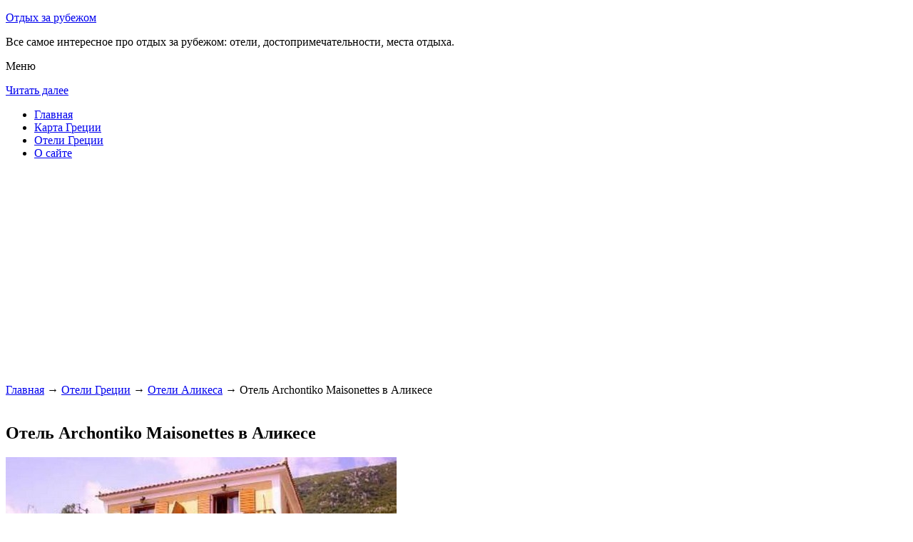

--- FILE ---
content_type: text/html; charset=UTF-8
request_url: http://junkjack.ru/oteli-gretsii/alykes/archontiko-maisonettes/
body_size: 6600
content:


<!DOCTYPE html>
        <!-- paulirish.com/2008/conditional-stylesheets-vs-css-hacks-answer-neither/ -->
        <!--[if IE 7]> <html class="no-js lt-ie9 lt-ie8" lang="ru-RU"> <![endif]-->
        <!--[if IE 8]> <html class="no-js lt-ie9" lang="ru-RU"> <![endif]-->
        <!--[if gt IE 8]><!--> <html class="no-js" lang="ru-RU"> <!--<![endif]-->
        <head> 
        <meta charset="UTF-8" />
        <meta name="viewport" content="width=device-width" />
        <meta name="language" content="ru" />
        <title>Отель Archontiko Maisonettes в Аликесе – описание и фото отеля Archontiko Maisonettes в Аликесе, Греция</title>
        <meta name="description" content="Отель Archontiko Village, окруженный красивой оливковой рощей, расположен на склоне горы в Катастари.К услугам гостей хорошо оборудованные номера с прекрасным видом на соседний пляж Аликес." />
        <meta name="keywords" content="Отель Archontiko Maisonettes в Аликесе" />
        
        <link rel='stylesheet' id='colorbox-theme11-css'  href='http://junkjack.ru/style/themes/theme11/colorbox.css' type='text/css' media='screen' />
        <link rel='stylesheet' id='leaf-style-css'  href='http://junkjack.ru/style/style-min.css' type='text/css' media='all' />
                       <script src="https://ajax.googleapis.com/ajax/libs/jquery/1.12.2/jquery.min.js"></script>
                <script type="text/javascript" src="http://junkjack.ru/style/js/jquery.colorbox-min.js"></script>
        
        <style type="text/css" id="custom-background-css">
        body.custom-background { background-image: url('http://junkjack.ru/wp-content/themes/leaf/images/body-BG.png'); background-repeat: repeat; background-position: top left; background-attachment: scroll; }
        </style>
        
        <script>
           /* <![CDATA[ */
        var jQueryColorboxSettingsArray = {"jQueryColorboxVersion":"4.6.1","colorboxInline":"false","colorboxIframe":"false","colorboxGroupId":"","colorboxTitle":"","colorboxWidth":"false","colorboxHeight":"false","colorboxMaxWidth":"false","colorboxMaxHeight":"false","colorboxSlideshow":"false","colorboxSlideshowAuto":"false","colorboxScalePhotos":"false","colorboxPreloading":"false","colorboxOverlayClose":"false","colorboxLoop":"true","colorboxEscKey":"true","colorboxArrowKey":"true","colorboxScrolling":"true","colorboxOpacity":"0.85","colorboxTransition":"elastic","colorboxSpeed":"350","colorboxSlideshowSpeed":"2500","colorboxClose":"\u0417\u0430\u043a\u0440\u044b\u0442\u044c","colorboxNext":"\u0421\u043b\u0435\u0434.","colorboxPrevious":"\u041f\u0440\u0435\u0434.","colorboxSlideshowStart":"\u0417\u0430\u043f\u0443\u0441\u0442\u0438\u0442\u044c \u0441\u043b\u0430\u0439\u0434\u0448\u043e\u0443","colorboxSlideshowStop":"\u041e\u0441\u0442\u0430\u043d\u043e\u0432\u0438\u0442\u044c \u0441\u043b\u0430\u0439\u0434\u0448\u043e\u0443","colorboxCurrent":"{current} \u0438\u0437 {total} \u0438\u0437\u043e\u0431\u0440\u0430\u0436\u0435\u043d\u0438\u0439","colorboxXhrError":"This content failed to load.","colorboxImgError":"This image failed to load.","colorboxImageMaxWidth":"false","colorboxImageMaxHeight":"false","colorboxImageHeight":"false","colorboxImageWidth":"false","colorboxLinkHeight":"false","colorboxLinkWidth":"false","colorboxInitialHeight":"100","colorboxInitialWidth":"300","autoColorboxJavaScript":"","autoHideFlash":"","autoColorbox":"true","autoColorboxGalleries":"","addZoomOverlay":"","useGoogleJQuery":"","colorboxAddClassToLinks":""};
        /* ]]> */
           
            jQuery.extend(jQuery.colorbox.settings, {
                   current: "изображение {current} из {total}",
                   previous: "назад",
                   next: "вперёд",
                   close: "закрыть",
                   xhrError: "Не удалось загрузить содержимое.",
                   imgError: "Не удалось загрузить изображение.",
                   slideshowStart: "начать слайд-шоу",
                   slideshowStop: "остановить слайд-шоу"
           });
          $(document).ready(function(){
				//Examples of how to assign the Colorbox event to elements
				$('a[href$=".gif"], a[href$=".jpg"], a[href$=".jpeg"], a[href$=".png"], a[href$=".bmp"]').colorbox({rel:'cboxElement'});
				
				//Example of preserving a JavaScript event for inline calls.
				$("#click").click(function(){ 
					$('#click').css({"background-color":"#f00", "color":"#fff", "cursor":"inherit"}).text("Open this window again and this message will still be here.");
					return false;
				});
			});
        </script>
	
            <!--LiveInternet counter--><script type="text/javascript"><!--
            new Image().src = "//counter.yadro.ru/hit?r"+
            escape(document.referrer)+((typeof(screen)=="undefined")?"":
            ";s"+screen.width+"*"+screen.height+"*"+(screen.colorDepth?
            screen.colorDepth:screen.pixelDepth))+";u"+escape(document.URL)+
            ";"+Math.random();//--></script><!--/LiveInternet-->        
        

</head>

<body class="home blog custom-background single-author">


<div id="page" class="hfeed site">

	<div id="head-container">
            
		<div class="row">
			<header id="masthead" class="site-header row twelve columns" role="banner">

				<div class="row">
					<div class="header-group six columns">
					
						
				
	
      
 <hgroup>
 			
<p class="site-title"><a href="http://junkjack.ru" title="Отдых за рубежом" rel="home">Отдых за рубежом</a></p>
<p class="site-description">Все самое интересное про отдых за рубежом: отели, достопримечательности, места отдыха.</p>
								
</hgroup>                                           
                                            
                                      
                                        
                                        
                                        </div><!-- .header-group .six .columns -->
					
												
				</div><!-- .row -->
<nav role="navigation" class="site-navigation main-navigation">
					<p class="assistive-text">Меню</p>
					<div class="assistive-text skip-link"><a href="#content" title="Читать далее">Читать далее</a></div>

					<div class="sf-menu"><ul class="sf-menu"><li><a href="http://junkjack.ru/">Главная</a></li><li><a href="http://junkjack.ru/karta-gretsii/">Карта Греции</a></li><li><a href="http://junkjack.ru/oteli-gretsii/">Отели Греции</a></li><li><a href="http://junkjack.ru/o-sajte/">О сайте</a></li></ul></div></nav>
				
			</header><!-- #masthead .site-header .twelve .columns -->
		</div><!-- .row -->
	</div><!-- #head-container -->
	


	

   <div id="main" class="row">
                                
           <div id="primary" class="site-content eight columns">
		<div id="content" role="main">
		

<script async src="//pagead2.googlesyndication.com/pagead/js/adsbygoogle.js"></script>
<!-- junkjack_adapt -->
<ins class="adsbygoogle"
     style="display:block"
     data-ad-client="ca-pub-0759245138120081"
     data-ad-slot="1603267557"
     data-ad-format="auto"></ins>
<script>
(adsbygoogle = window.adsbygoogle || []).push({});
</script>
        
	
        
    
        <br>
	
	





			<div class="breadcrumbs"><a href="http://junkjack.ru">Главная</a> → <a  href="http://junkjack.ru/oteli-gretsii/">Отели Греции</a> → <a  href="http://junkjack.ru/oteli-gretsii/alykes/">Отели Аликеса</a> → Отель Archontiko Maisonettes в Аликесе</div><br><article class="format-standard hentry">
    
    
    <div class="wide form">
  
    
    





<header class="entry-header">
<h1 class="entry-title">Отель Archontiko Maisonettes в Аликесе</h1>
</header>
<div class="entry-content">
    

		<div id="kartin"><a href="http://junkjack.ru/wp-content/uploads/big/1097-1.jpg"><img src="http://junkjack.ru/wp-content/uploads/bigfirst/1097-1.jpg" /></a><ul class="hr"><li><a href="http://junkjack.ru/wp-content/uploads/big/1097-1.jpg"><img src="http://junkjack.ru/wp-content/uploads/small/1097-1.jpg" /></a></li><li><a href="http://junkjack.ru/wp-content/uploads/big/1097-2.jpg"><img src="http://junkjack.ru/wp-content/uploads/small/1097-2.jpg" /></a></li><li><a href="http://junkjack.ru/wp-content/uploads/big/1097-3.jpg"><img src="http://junkjack.ru/wp-content/uploads/small/1097-3.jpg" /></a></li></ul></div><h2>Об отеле</h2>Отель Archontiko Village, окруженный красивой оливковой рощей, расположен на склоне горы в Катастари. К услугам гостей хорошо оборудованные номера с прекрасным видом на соседний пляж Аликес.<br />
<br />
Гостям на выбор предлагаются разнообразные изумительные мезонеты или виллы. Все они со вкусом оформлены и меблированы, что создает по-домашнему уютную атмосферу. В распоряжении гостей также полностью оборудованная кухня, где можно готовить самостоятельно.<br />
<br />
Гости смогут отдохнуть в течение дня у открытого бассейна отеля Archontiko Village, прогуляться по красивому саду и изучить красивый горный пейзаж Катастари.<br />
<br><h2>Краткое описание отеля</h2><table class="tabl"><tr><td>Количество номеров</td><td>13</td></tr><tr><td>Интернет</td><td>Интернет, Wi-Fi, Беспроводной Интернет бесплатно</td></tr><tr><td>Адрес</td><td>Katastari, Закинф</div></td></tr><tr><td>Регистрация заезда и выезда постояльцев</td><td>Регистрация заезда постояльцев с 12:00 до 22:30<br>Регистрация выезда с 07:00 до 11:00</td></tr></table><br><h2>Услуги, предоставляемые отелем</h2><table class="tabl"><tr><td>Общие</td><td>Номера с ванной, Есть ресторан, Разрешены домашние животные, Бар, Сад, Для некурящих есть отдельные номера, Номера для семей, Сейф, Для храненения багажа предусмотрены камеры, Кондиционер, Снэк-бар, Площадки для загара, На территории есть парковка, Парковка для частных лиц, На всей территории отеля работает Wi-Fi</td></tr><tr><td>Сервисы</td><td>Еда и напитки может доставляться в номер, Прачечная, Прокат автомобилей, Экскурсионное бюро, Есть ксерокопирование и факс</td></tr><tr><td>Парковка</td><td>Парковка бесплатно</td></tr><tr><td>Интернет</td><td>Интернет, Беспроводной Интернет бесплатно</td></tr><tr><td>Спорт и Отдых</td><td>Массаж</td></tr><tr><td>Виды принимаемых кредитных карт</td><td><p>Visa, Euro/Mastercard</p></td></tr></table><br>    



 
    
    
</div><!-- .entry-content -->


</article><!-- #post -->



<div class="comments-wrap row">
		<div id="comments" class="comments-area twelve columns">
                    
           
<h3 class="comments-title">
    
0 комментариев на тему "Отель Archontiko Maisonettes в Аликесе"</h3> 		
<ol class="commentlist">
</ol><!-- .commentlist -->

 

                
                
<div id="respond" class="comment-respond">
<h3 id="reply-title" class="comment-reply-title">Добавить комментарий</h3>
<form action="http://junkjack.ru/wp-comments-post.php" method="post" id="commentform" class="comment-form">
<p class="comment-notes"><span id="email-notes">Ваш e-mail не будет опубликован.</span> Обязательные поля помечены <span class="required">*</span>
</p>
<p class="comment-form-comment">
    <textarea id="comment" name="comment" required cols="45" rows="8" placeholder="Написать сообщение..." aria-required="true">
    </textarea>
</p>
<p class="comment-form-author">
    <input x-autocompletetype="name-full" id="author" name="author" type="text" required size="30" placeholder="Ваше имя: *" aria-required="true" />
</p>
<p class="comment-form-email">
<input x-autocompletetype="email" id="email" name="email" type="text" required size="30" placeholder="Ваш почтовый ящик: *" aria-required="true" />
</p>
<p class="form-submit">
<input name="submit" type="submit" id="submit" class="submit" value="Отправить комментарий" />
<input type='hidden' name='comment_post_ID' value='10120' id='comment_post_ID' />
<input type='hidden' name='comment_parent' id='comment_parent' value='0' />
</p><p style="display: none;"><input type="hidden" id="akismet_comment_nonce" name="akismet_comment_nonce" value="f7e5a31ec9" /></p>
<p style="display: none;"><input type="hidden" id="ak_js" name="ak_js" value="34"/></p>
    </form>
</div><!-- #respond -->

</div><!-- #comments .comments-area .twelve .columns -->
</div><!-- .comments-wrap .row -->
						




		</div><!-- #content -->
	</div><!-- #primary .site-content .eight .columns -->
        
<div id="secondary" class="widget-area four columns" role="complementary">

	    
	<aside id="categories-2" class="widget widget_categories">
	<h3 class="widget-title"><span>Познавательно</span></h3>		
	<a href="http://junkjack.ru/minojskij-dvorets-festos/">Минойский дворец Фестос</a><br>
	<a href="http://junkjack.ru/antichnyj-port-mandraki/">Античный порт Мандраки</a><br>

<!--check code--><div id='check_code'></div>

	</aside>		
    
    
		    
	
<aside id="search-2" class="widget widget_search">


<div class="search-bar">
    

        
   <form id="searchform" action="/search" method="get"><label for="search" class="assistive-text">Поиск</label><input class="submit" id="submit" type="submit" name="yt0" value="Поиск" /><input id="s" class="field" placeholder="Поиск..." type="text" value="" name="search" /></form>
        
	</div>
</aside>	
    

    
<aside id="categories-3" class="widget widget_categories">
<h3 class="widget-title"><span>Рубрики</span></h3>		
    <ul>
	
	<div class="portlet" id="yw0">
<div class="portlet-content">

	    <li class="cat-item cat-item-7">
		<a href="/category/angliya">Англия</a>	</li>
	    <li class="cat-item cat-item-7">
		<a href="/category/bolgariya">Болгария</a>	</li>
	    <li class="cat-item cat-item-7">
		<a href="/category/germaniya">Германия</a>	</li>
	    <li class="cat-item cat-item-7">
		<a href="/category/izrail">Израиль</a>	</li>
	    <li class="cat-item cat-item-7">
		<a href="/category/kitaj">Китай</a>	</li>
	    <li class="cat-item cat-item-7">
		<a href="/category/pamyatniki">Памятники</a>	</li>
	    <li class="cat-item cat-item-7">
		<a href="/category/priroda">Природа</a>	</li>
	    <li class="cat-item cat-item-7">
		<a href="/category/sooruzheniya">Сооружения</a>	</li>
	    <li class="cat-item cat-item-7">
		<a href="/category/ssha">США</a>	</li>
	    <li class="cat-item cat-item-7">
		<a href="/category/finlyandiya">Финляндия</a>	</li>
	    <li class="cat-item cat-item-7">
		<a href="/category/frantsiya">Франция</a>	</li>
	    <li class="cat-item cat-item-7">
		<a href="/category/chehiya">Чехия</a>	</li>
	    <li class="cat-item cat-item-7">
		<a href="/category/yaponiya">Япония</a>	</li>
	
</div>
</div>	
     </ul>
</aside>   
    
    
 <aside id="categories-3" class="widget widget_categories">
<h3 class="widget-title"><span>Популярное</span></h3>		
    <ul>
	
	<div class="portlet" id="yw1">
<div class="portlet-content">

	    <li>
	
		<a href="/oteli-gretsii/chania/irene-maisonettes">Гостевой дом Irene Maisonettes в Хании</a> (24345)	</li>
	    <li>
	
		<a href="/oteli-gretsii/fira/antithesis-hotel">Гостевой дом Antithesis Hotel в Тире</a> (12700)	</li>
	    <li>
	
		<a href="/minojskij-dvorets-festos">Минойский дворец Фестос</a> (5581)	</li>
	    <li>
	
		<a href="/karta-gretsii">Карта Греции</a> (5088)	</li>
	    <li>
	
		<a href="/oteli-gretsii">Отели Греции</a> (4970)	</li>
	    <li>
	
		<a href="/krepost-gramvus">Крепость Грамвус</a> (4880)	</li>
	    <li>
	
		<a href="/karta-sajta">Карта сайта 1 часть</a> (4485)	</li>
	    <li>
	
		<a href="/university-at-albany-dvenadtsat-interesnyh-faktov">University at Albany: двенадцать интересных фактов</a> (4278)	</li>
	    <li>
	
		<a href="/antichnyj-port-mandraki">Античный порт Мандраки</a> (4234)	</li>
	    <li>
	
		<a href="/chto-osobennogo-v-turah-v-finlyandiyu-iz-moskvy">Что особенного в турах в Финляндию из Москвы?</a> (3892)	</li>
	
</div>
</div>
	
	<li>
	</li>
     </ul>
</aside>   
    
 <aside id="categories-3" class="widget widget_categories">
<h3 class="widget-title"><span>Недавние записи</span></h3>		
    <ul>
	           <div class="portlet" id="yw2">
<div class="portlet-content">
    <li>
	
		<a href="/12-myslej-pro-university-of-california-santa-barbara">12 мыслей про University of California Santa Barbara</a>	</li>
	    <li>
	
		<a href="/pyat-faktov-pro-northwestern-university">Пять фактов про Northwestern University</a>	</li>
	    <li>
	
		<a href="/shest-sovetov-pro-ohio-state-university">Шесть советов про Ohio State University</a>	</li>
	    <li>
	
		<a href="/sistema-obrazovaniya-v-ssha">Система образования в США</a>	</li>
	    <li>
	
		<a href="/chto-stoit-znat-pro-obuchenie-university-of-south-florida">Что стоит знать про обучение University of South Florida</a>	</li>
	</div>
</div>        	<li>
<li></li><li></li>	</li>
     </ul>
</aside>   
 
    
    
</div><!-- #secondary .widget-area .four .columns -->

</div><!-- #main .row -->



		
		

		
	<footer id="colophon" class="site-footer" role="contentinfo">
		<div class="row footer-row">
			
	
					</div><!-- .row .footer-row -->
        
        
	
		<div class="footer-info">
			<div class="row info-wrap">
			
				<div class="copyright six columns">

					&copy; 2015-2026 <a href="http://junkjack.ru/karta-sajta/">1</a>&nbsp;<a href="http://junkjack.ru/karta-sajta/2/">2</a>&nbsp;<a href="http://junkjack.ru/karta-sajta/3/">3</a>&nbsp;<a href="http://junkjack.ru/karta-sajta/4/">4</a>&nbsp;<a href="http://junkjack.ru/karta-sajta/5/">5</a>&nbsp;<a href="http://junkjack.ru/karta-sajta/6/">6</a>&nbsp;<a href="http://junkjack.ru/karta-sajta/7/">7</a>&nbsp;<a href="http://junkjack.ru/karta-sajta/8/">8</a><br>
Страница сгенерирована за 0.15755 секунд. Запросов 15. Потребление памяти 1.76 Мб. <br>
<!--LiveInternet logo--><a rel="nofollow" href="//www.liveinternet.ru/click"
target="_blank"><img src="//counter.yadro.ru/logo?50.1"
title="LiveInternet"
alt="" border="0" width="31" height="31"/></a><!--/LiveInternet-->



				</div><!-- .copyright .six .columns -->

				<div class="site-info six columns">

					
				</div><!-- .site-info .six .columns -->
				
			</div><!-- .row info-wrap-->
		</div><!-- .footer-info -->
		
		<div class="scroll-to-top"></div><!-- .scroll-to-top -->
		
	</footer><!-- #colophon .site-footer -->
</div><!-- #page .hfeed .site -->

<!-- Begin wp_footer() -->
<!-- End wp_footer() -->

</body>
</html>

	


--- FILE ---
content_type: text/html; charset=utf-8
request_url: https://www.google.com/recaptcha/api2/aframe
body_size: 266
content:
<!DOCTYPE HTML><html><head><meta http-equiv="content-type" content="text/html; charset=UTF-8"></head><body><script nonce="D9WVdHpJgWbbeWI-puNT2g">/** Anti-fraud and anti-abuse applications only. See google.com/recaptcha */ try{var clients={'sodar':'https://pagead2.googlesyndication.com/pagead/sodar?'};window.addEventListener("message",function(a){try{if(a.source===window.parent){var b=JSON.parse(a.data);var c=clients[b['id']];if(c){var d=document.createElement('img');d.src=c+b['params']+'&rc='+(localStorage.getItem("rc::a")?sessionStorage.getItem("rc::b"):"");window.document.body.appendChild(d);sessionStorage.setItem("rc::e",parseInt(sessionStorage.getItem("rc::e")||0)+1);localStorage.setItem("rc::h",'1768813725894');}}}catch(b){}});window.parent.postMessage("_grecaptcha_ready", "*");}catch(b){}</script></body></html>